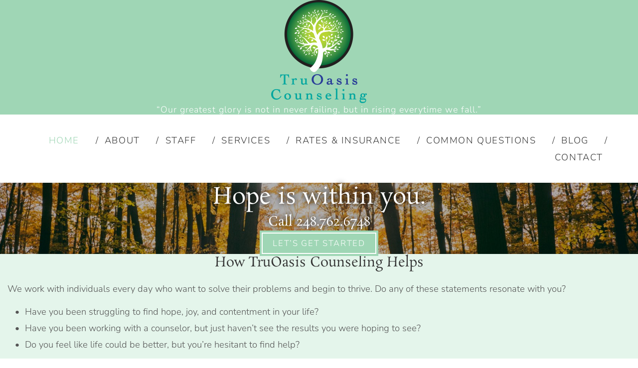

--- FILE ---
content_type: text/html; charset=utf-8
request_url: https://truoasiscounseling.com/
body_size: 7655
content:
<!DOCTYPE html>
<html lang="en">
<head>
		<meta name="web_author" content="Jottful Inc, hello@jottful.com" />
	<meta name="copyright" content="© IMPORTANT LEGAL MESSAGE: The code and design for this website are copyrighted by Jottful Inc. You may not copy this code or design without express written permission from Jottful. Jottful may seek legal remedies for any infringement of this copyright. The copyright for the images and text are typically held by Jottful's customer, as is indicated in the footer of each page on the website." />

	<meta name="viewport" content="width=device-width, initial-scale=1" />

	
	
	<title>Mary Michail Counseling</title>

	
			<meta property="og:title" content="Mary Michail Counseling" />
	
	
			<meta property="og:type" content="website" />
	
			<meta property="og:url" content="https://truoasiscounseling.com/" />
		<link rel="canonical" href="https://truoasiscounseling.com/" />
	
			<!-- first image hero -->
		<meta property="og:image" content="https://truoasiscounseling.com/images/79/Aeok2TrXRX9XN2cdQcGGQJKV7mejw0PRsj2pw7dj-1200x_-trim(0,1039,4254,2679)-resize.jpeg?token=ffef6732e7ec8381cdc1de9d5e2f38e1" />
		<meta name="twitter:card" content="summary_large_image" />
		<meta name="twitter:image:src" content="https://truoasiscounseling.com/images/79/Aeok2TrXRX9XN2cdQcGGQJKV7mejw0PRsj2pw7dj-1200x630-trim(0,1039,4254,2679).jpeg?token=b8ec97b99ea5814004bcf2727dde33a6" />
			
	
			<base href="https://truoasiscounseling.com/" />
				<link rel="icon" href="/images/79/Ss4qHTzCgZBt0W9psr9NPup45zB0B8UdmiFXMAqz-32x_-resize.png?token=a3e900d8fe94e18819928f2770263fb7" />
		<link rel="apple-touch-icon" sizes="152x152" href="/images/79/Ss4qHTzCgZBt0W9psr9NPup45zB0B8UdmiFXMAqz-152x_-resize.png?token=27ccf73cb955a669ac421bdb89be6df6" />
		<meta name="csrf-token" content="VHtdoiOxDn53syHXw58STuWUe2W8VuljUzeMM6uM" />

	
			<script type="application/ld+json">
			{"@context":"https:\/\/schema.org","@id":"https:\/\/truoasiscounseling.com\/","@type":"Organization","additionalType":"Organization","name":"Mary Michail Counseling","url":"https:\/\/truoasiscounseling.com\/","logo":"https:\/\/truoasiscounseling.com\/\/images\/79\/48atjV2fGhLZOftpVqjK87En8jsBIREcua8DuaWN-_x400-trim(0,0,8027,8693)-resize.png?token=d6fdd2d19e7748ef12ab83bfc86e76af","location":[{"@id":"https:\/\/truoasiscounseling.com\/#location-1","@type":"LocalBusiness","parentOrganization":{"name":"Mary Michail Counseling"},"name":"Mary Michail Counseling","image":"https:\/\/truoasiscounseling.com\/\/images\/79\/48atjV2fGhLZOftpVqjK87En8jsBIREcua8DuaWN-_x400-trim(0,0,8027,8693)-resize.png?token=d6fdd2d19e7748ef12ab83bfc86e76af","address":{"@type":"PostalAddress","streetAddress":"711 W. 13 Mile Rd, Suite 150","addressLocality":"Madison Heights","addressRegion":"MI","postalCode":"48071","addressCountry":"US"}},{"@id":"https:\/\/truoasiscounseling.com\/#location-2","@type":"LocalBusiness","parentOrganization":{"name":"Mary Michail Counseling"},"name":"Mary Michail Counseling","image":"https:\/\/truoasiscounseling.com\/\/images\/79\/48atjV2fGhLZOftpVqjK87En8jsBIREcua8DuaWN-_x400-trim(0,0,8027,8693)-resize.png?token=d6fdd2d19e7748ef12ab83bfc86e76af","address":{"@type":"PostalAddress","addressCountry":"US"}}]}
		</script>
	
	
	<script src="https://truoasiscounseling.com/build/assets/svg-inject-9qPVRxQA.js"></script>

	
						<meta name="google-site-verification" content="9-j25PMW2h8ZGlPhgMvYriL__xzko8Hd_mEhwbPOM7c" />
			
	

	

 	



	<style>
		:root {
					 		--dark-color:  #9fd6b5;
		 		--dark-color-translucent:  #9fd6b566;
		 		--dark-color-lighter: color-mix(in srgb, #9fd6b5, #fff 25%);
		 		--dark-color-darker: color-mix(in srgb, #9fd6b5, #000 15%);
										--light-color: #e4f5eb;
				--light-color-translucent: #e4f5eb66;
		 		--light-color-lighter: color-mix(in srgb, #e4f5eb, #fff 15%);
		 		--light-color-darker: color-mix(in srgb, #e4f5eb, #000 25%);
					}
	</style>
	<link rel="preload" as="style" href="https://truoasiscounseling.com/build/assets/style-5FpaIDks.css" /><link rel="stylesheet" href="https://truoasiscounseling.com/build/assets/style-5FpaIDks.css" data-navigate-track="reload" />
	
			<link rel="preload" as="style" href="https://truoasiscounseling.com/build/assets/bootstrap-pageserver-1X4krncH.css" /><link rel="stylesheet" href="https://truoasiscounseling.com/build/assets/bootstrap-pageserver-1X4krncH.css" data-navigate-track="reload" />	
		<style>
				@font-face {
		font-family: 'Rosarivo';
		font-weight: 1 400;
		font-style: normal;
		src: url('/fonts/rosarivo_regular.woff2') format('woff2');
	}
			@font-face {
			font-family: 'Rosarivo';
			font-weight: 1 400;
			font-style: italic;
			src: url('/fonts/rosarivo_italic.woff2') format('woff2');
		}
			
				@font-face {
		font-family: 'Nunito Sans';
		font-weight: 1 499;
		font-style: normal;
		src: url('/fonts/nunito-sans_300.woff2') format('woff2');
	}
			@font-face {
			font-family: 'Nunito Sans';
			font-weight: 1 499;
			font-style: italic;
			src: url('/fonts/nunito-sans_300italic.woff2') format('woff2');
		}
				@font-face {
			font-family: 'Nunito Sans';
			font-weight: 500 1000;
			src: url('/fonts/nunito-sans_600.woff2') format('woff2');
		}
				@font-face {
			font-family: 'Nunito Sans';
			font-weight: 500 1000;
			font-style: italic;
			src: url('/fonts/nunito-sans_600italic.woff2') format('woff2');
		}
	
	
	</style>


<style>
	:root {
		--headline-font-family: 'Rosarivo';
		--headline-weight: 400;
		--headline-font-size: max(
			1.6rem,
			min(
				3.825vw,
				1.7rem
			)
		);
		--headline-line-height: 1.3;
		--headline-text-transform: none;
		--hero-headline-font-size: clamp(
			calc( var(--headline-font-size) * 1.15 ),
			3.57vw,
			calc( var(--headline-font-size) * 1.8 )
		);

		--body-font-family: 'Nunito Sans';
		--body-weight: 300;
		--body-font-size: 1.15rem;
		--body-line-height: 1.62;

					--subheadline-font-family: var(--headline-font-family);
			--subheadline-weight: var(--headline-weight);
			--subheadline-font-size: max(calc(var(--headline-font-size) * 0.6), calc(var(--body-font-size) * 1.1));
			--subheadline-line-height: calc(var(--headline-line-height) * 1.25);
			--subheadline-text-transform: var(--headline-text-transform);
			--hero-subheadline-weight:  var(--headline-weight);
			--hero-subheadline-font-size: max(
				var(--body-font-size),
				2vw,
				calc( var(--hero-headline-font-size) * 0.36 )
			);
		
					--navigation-font-family: var(--body-font-family);
			--navigation-weight: var(--body-weight);
				--navigation-text-transform: uppercase;

		--button-text-transform: uppercase;
	}
</style>


		<link rel="preload" as="style" href="https://truoasiscounseling.com/build/assets/pageserver-BrFReOOP.css" /><link rel="stylesheet" href="https://truoasiscounseling.com/build/assets/pageserver-BrFReOOP.css" data-navigate-track="reload" />	<link rel="preload" as="style" href="https://truoasiscounseling.com/build/assets/vogue-Cax9qErO.css" /><link rel="stylesheet" href="https://truoasiscounseling.com/build/assets/vogue-Cax9qErO.css" data-navigate-track="reload" />
	
	
	
	
		
	
	<script>/**/</script>

	</head>

<body
	id="top"
	>
								
		
	
	<div class="all-but-footer">

		
						
		
				
		
						
		
		

									
				
				<!-- header component -->
				<style>
	:root {
		--header-inside-vertical-space: 21px;
		--header-outside-vertical-space: 0px;

		
					--header-background-color: #9fd6b5;
							--header-nav-sub-background-color: #9fd6b5;
		
/*		*/
		
					--header-link-highlight-opacity: 0.9;
		
		--header-title-font-size: clamp(calc(var(--headline-font-size) * 0.75), 3.7vw, 3.2rem );
		--header-tagline-font-size: clamp(calc(var(--body-font-size) * 0.85), 1.4vw, var(--body-font-size));
	}
</style>

<header
	role="banner"
	class="header component center-brand"
	style="
			"
>
			<div
	class="
		site-brand
		vertical-mode
		
	"
>
			<div
			class="logo-container"
			
			>
			<a href="./" rel="home">
								<img
			class="logo" alt="Mary Michail Counseling" height="207" width="191.1" loading="lazy" src="/images/79/48atjV2fGhLZOftpVqjK87En8jsBIREcua8DuaWN-_x207-resize-trim(0%2C0%2C8027%2C8693).png?token=066a270c989cbcb678d702963ecb1bf7" srcset="/images/79/48atjV2fGhLZOftpVqjK87En8jsBIREcua8DuaWN-_x104-resize-trim(0%2C0%2C8027%2C8693).png?token=e11f46690f0f29b4af646ae2d2d7715f 0.5x, /images/79/48atjV2fGhLZOftpVqjK87En8jsBIREcua8DuaWN-_x207-resize-trim(0%2C0%2C8027%2C8693).png?token=066a270c989cbcb678d702963ecb1bf7 1x, /images/79/48atjV2fGhLZOftpVqjK87En8jsBIREcua8DuaWN-_x414-resize-trim(0%2C0%2C8027%2C8693).png?token=a6ff4e5ff1a70966bed9b1a16971b6e7 2x" 
			
		/>
			</a>
		</div>
	
			<div
			class="text-container  "
		>
										<div
					class="tagline"
									>&#8220;Our greatest glory is not in never failing, but in rising everytime we fall.&#8221;</div>
					</div>
	</div>
		<div class="contact-info">
	
	</div>
	</header>				
				
							
				
				<!-- navigation component -->
				<nav
	class="
		navigation
		component
		complete
		right-aligned
	"
	role="navigation"
>
		    <!-- Collapse button -->
	    <button
	    	class="nav-toggler"
	    	type="button"
	    	data-toggle="collapse"
	    	data-target="#nav-2816"
	    	aria-controls="nav-2816"
	    	aria-expanded="false"
	    	aria-label="Navigation toggle"
	    >
	    	<span class="icon-bars"></span> Menu
	   	</button>
	
    <!-- Collapsible content -->
	<div
					class="collapse"
			id="nav-2816"
			>
		<ul
			class="nav-top-level"
			role="menubar"
		>
						
								
				<li
					class="nav-top-item"
					role="none"
				>
					<a
						href="./"
						
						class="nav-top-link active  "
													role="menuitem"
											>
						Home
					</a>
									</li>
				
							
								
				<li
					class="nav-top-item"
					role="none"
				>
					<a
						href="about"
						
						class="nav-top-link   "
													role="menuitem"
											>
						About
					</a>
									</li>
				
							
								
				<li
					class="nav-top-item"
					role="none"
				>
					<a
						href="staff"
						
						class="nav-top-link   "
													role="menuitem"
											>
						Staff
					</a>
									</li>
				
							
								
				<li
					class="nav-top-item"
					role="none"
				>
					<a
						href="services"
						
						class="nav-top-link   "
													role="menuitem"
											>
						Services
					</a>
									</li>
				
							
								
				<li
					class="nav-top-item"
					role="none"
				>
					<a
						href="rates-insurance"
						
						class="nav-top-link   "
													role="menuitem"
											>
						Rates & Insurance
					</a>
									</li>
				
							
								
				<li
					class="nav-top-item"
					role="none"
				>
					<a
						href="common-questions"
						
						class="nav-top-link   "
													role="menuitem"
											>
						Common Questions
					</a>
									</li>
				
							
								
				<li
					class="nav-top-item"
					role="none"
				>
					<a
						href="blog"
						
						class="nav-top-link   "
													role="menuitem"
											>
						Blog
					</a>
									</li>
				
							
								
				<li
					class="nav-top-item"
					role="none"
				>
					<a
						href="contact"
						
						class="nav-top-link   "
													role="menuitem"
											>
						Contact
					</a>
									</li>
				
									</ul>
	</div>
</nav>				
				
							
				
				<!-- hero component -->
				<section
	id="c2824"
	class="hero component contains-image  contains-superimposition "
	style="
		background-color:white;
							--height-multiplier: 1;
			"
	>
					<div class="image-container">
	    		<img
			width="1920" height="740.2" fetchpriority="high" src="/images/79/Aeok2TrXRX9XN2cdQcGGQJKV7mejw0PRsj2pw7dj-1920x_-resize-trim(0%2C1039%2C4254%2C2679).jpeg?token=d404f187a760c43a0a7e9bd67e229a5b" srcset="/images/79/Aeok2TrXRX9XN2cdQcGGQJKV7mejw0PRsj2pw7dj-480x_-resize-trim(0%2C1039%2C4254%2C2679).jpeg?token=b7287c2dea8804e7891c43ea703c2de7 480w, /images/79/Aeok2TrXRX9XN2cdQcGGQJKV7mejw0PRsj2pw7dj-960x_-resize-trim(0%2C1039%2C4254%2C2679).jpeg?token=4fc33f497fcd6b474f339909b2eb7417 960w, /images/79/Aeok2TrXRX9XN2cdQcGGQJKV7mejw0PRsj2pw7dj-1920x_-resize-trim(0%2C1039%2C4254%2C2679).jpeg?token=d404f187a760c43a0a7e9bd67e229a5b 1920w, /images/79/Aeok2TrXRX9XN2cdQcGGQJKV7mejw0PRsj2pw7dj-3840x_-resize-trim(0%2C1039%2C4254%2C2679).jpeg?token=7ca16fd658443eb16e1ac80efbd91af4 3840w" sizes="100vw" 
			style='object-position:50% 50%'
		/>
	    	</div>
	    
		
												
			<div class="superimposition" style="background-color: rgba(0, 0, 0, 0.3)">
									<h1
						class="headline"
						style="text-shadow: 0 0 12px #000f; color: white"
											>Hope is within you.</h1>
													<h2
						class="subheadline"
						style="text-shadow: 0 0 12px #000f; color: white"
											>Call 248.762.6748</h2>
																	<div class="button-row">
																					<a
									class="button wider"
									href="contact"
																	>Let&#8217;s Get Started</a>
																															</div>
							</div>
		</section>
				
				
							
				
				<!-- article component -->
				<section
	class="
		article container component
		
		
	"
	id="c99201"
	style="
					--background-color: #e4f5eb;
					"
			data-bg-color-preset="light_color"
		>
			<h1
					>How TruOasis Counseling Helps</h1>
	
			<div class="picture-and-body">
			
							<div
					class="body"
									>
					<p>We work with individuals every day who want to solve their problems and begin to thrive. Do any of these statements resonate with you?</p>
<ul>
<li>Have you been struggling to find hope, joy, and contentment in your life?</li>
<li>Have you been working with a counselor, but just haven&#8217;t see the results you were hoping to see?&nbsp;</li>
<li>Do you feel like life could be better, but you&#8217;re hesitant to find help?</li>
</ul>
<p>If this sounds like you, you&#8217;ve come to the right place. I work with clients struggling with anxiety, depression, trauma, relationship challenges, grief, &amp; other life transitions, helping them to find hope in their lives again.&nbsp;</p>
<p><strong><a href="contact">Let&#8217;s Get Started</a></strong></p>
				</div>
			


		</div>
	</section>				
				
							
				
				<!-- navigation-showcase component -->
				<nav
	class="navigation-showcase component "
	id="c2844"
	>
						<figure
				class="item"
							>
								<a
					class="wrap-link"
					href="services"
					
									>
					<div class="image">
						<img
			width="640" sizes="(max-width: 767px) 50vw, 33.33vw" loading="lazy" height="426.7" src="/images/79/EhZZRBMOlYKEPGFPPwp1lqcXUp35lEc3qxiFuNIR-640x_-resize-trim(0%2C0%2C5472%2C3648)-upscale(1).jpeg?token=3cb4121e950088d401fa0858191cd00c" srcset="/images/79/EhZZRBMOlYKEPGFPPwp1lqcXUp35lEc3qxiFuNIR-320x_-resize-trim(0%2C0%2C5472%2C3648)-upscale(1).jpeg?token=5732bbfa40df9f01aeb15d9a82cf8d2e 320w, /images/79/EhZZRBMOlYKEPGFPPwp1lqcXUp35lEc3qxiFuNIR-640x_-resize-trim(0%2C0%2C5472%2C3648)-upscale(1).jpeg?token=3cb4121e950088d401fa0858191cd00c 640w, /images/79/EhZZRBMOlYKEPGFPPwp1lqcXUp35lEc3qxiFuNIR-1280x_-resize-trim(0%2C0%2C5472%2C3648)-upscale(1).jpeg?token=6ab14f50863ded2b0ff580018db8a4e0 1280w" 
			
		/>
											</div>
					<figcaption>
						<div
													>
							Services
						</div>
					</figcaption>
				</a>
			</figure>
								<figure
				class="item"
							>
								<a
					class="wrap-link"
					href="rates-insurance"
					
									>
					<div class="image">
						<img
			width="640" sizes="(max-width: 767px) 50vw, 33.33vw" loading="lazy" height="426.7" src="/images/79/bMYSJnMDQEFo4D3BPsQU9JgfZFx1YD9lhNsi6lgW-640x_-resize-trim(0%2C0%2C5472%2C3648)-upscale(1).jpeg?token=cbd9d6d70deee9672039d0ae88ac401d" srcset="/images/79/bMYSJnMDQEFo4D3BPsQU9JgfZFx1YD9lhNsi6lgW-320x_-resize-trim(0%2C0%2C5472%2C3648)-upscale(1).jpeg?token=62e7b6c21abc0308c89dc166ba00f7fa 320w, /images/79/bMYSJnMDQEFo4D3BPsQU9JgfZFx1YD9lhNsi6lgW-640x_-resize-trim(0%2C0%2C5472%2C3648)-upscale(1).jpeg?token=cbd9d6d70deee9672039d0ae88ac401d 640w, /images/79/bMYSJnMDQEFo4D3BPsQU9JgfZFx1YD9lhNsi6lgW-1280x_-resize-trim(0%2C0%2C5472%2C3648)-upscale(1).jpeg?token=baaa9def324aeda45edbac4cfb61a66c 1280w" 
			
		/>
											</div>
					<figcaption>
						<div
													>
							Rates &amp; Insurance
						</div>
					</figcaption>
				</a>
			</figure>
								<figure
				class="item"
							>
								<a
					class="wrap-link"
					href="common-questions"
					
									>
					<div class="image">
						<img
			width="640" sizes="(max-width: 767px) 50vw, 33.33vw" loading="lazy" height="426.7" src="/images/79/IS8eu3D2fxYnSmKpcAWmCeYbqQou5Z59Mew457g4-640x_-resize-trim(0%2C0%2C4094%2C2729)-upscale(1).jpeg?token=c86ceeccb3b4b68b930433920e6cb89a" srcset="/images/79/IS8eu3D2fxYnSmKpcAWmCeYbqQou5Z59Mew457g4-320x_-resize-trim(0%2C0%2C4094%2C2729)-upscale(1).jpeg?token=5e5a30f38837c369706ae8041c7f056a 320w, /images/79/IS8eu3D2fxYnSmKpcAWmCeYbqQou5Z59Mew457g4-640x_-resize-trim(0%2C0%2C4094%2C2729)-upscale(1).jpeg?token=c86ceeccb3b4b68b930433920e6cb89a 640w, /images/79/IS8eu3D2fxYnSmKpcAWmCeYbqQou5Z59Mew457g4-1280x_-resize-trim(0%2C0%2C4094%2C2729)-upscale(1).jpeg?token=88102290364aa1526c046a923adce11d 1280w" 
			
		/>
											</div>
					<figcaption>
						<div
													>
							Common Questions
						</div>
					</figcaption>
				</a>
			</figure>
			</nav>				
				
							
				
				<!-- article component -->
				<section
	class="
		article container component
		
		
	"
	id="c2823"
	style="
					--background-color: #e4f5eb;
					"
			data-bg-color-preset="light_color"
		>
			<h1
					>Journey Towards Hope</h1>
	
			<div class="picture-and-body">
							<div
	class="image-container  left  "
			style="--width-factor:1"
		>
		<img
			width="319" height="254.6" sizes="(max-width: 533px) calc(100vw - 60px), (max-width: 767px) calc((100vw - 60px) * .45), 319px" loading="lazy" src="/images/79/1uerQvczT3wGPHRCPSik3xKV9xUQACitNUSft8Df-319x_-resize-trim(807%2C469%2C4923%2C3755).jpeg?token=11b3dbb82ec21f6dce881ff19ab6c070" srcset="/images/79/1uerQvczT3wGPHRCPSik3xKV9xUQACitNUSft8Df-160x_-resize-trim(807%2C469%2C4923%2C3755).jpeg?token=d166706754826c279224b810148ca6a2 160w, /images/79/1uerQvczT3wGPHRCPSik3xKV9xUQACitNUSft8Df-319x_-resize-trim(807%2C469%2C4923%2C3755).jpeg?token=11b3dbb82ec21f6dce881ff19ab6c070 319w, /images/79/1uerQvczT3wGPHRCPSik3xKV9xUQACitNUSft8Df-638x_-resize-trim(807%2C469%2C4923%2C3755).jpeg?token=164bbf836913cd5315887e4e101f1b72 638w" 
			
		/>

	
</div>			
							<div
					class="body"
									>
					<p><strong>Mary Michail</strong> <strong>has been counseling families for over 30 years.</strong> In her years of helping others, Mary has found one thing to be true of all individuals; human beings are resilient, hopeful, strong, ambitious, and courageous. They fight for happiness and fairness and refuse to rest until they have secured it safely within their reach. </p>
<p>Mary finds her work humbling and rewarding. She has experience working with children, adolescents, and adults and is skilled with couples and families. Mary received her Master&#8217;s Degree from Wayne State University. She is also an active Member of the ACA (American Counseling Association) and a National Board Certified Counselor. </p>
<p><em><strong>Questions to consider:</strong></em></p>
<ul>
<li>Has your life journey taken you off course?</li>
<li>Has the past become your present? </li>
<li>Are you living in despair and darkness? </li>
</ul>
<p>If you answered yes to any of these questions, it is Mary&#8217;s strong belief that <em>&#8220;together, we can work towards getting your life back on a successful journey, towards a better direction, towards hope, healing and peace.&#8221;</em></p>
				</div>
			


		</div>
	</section>				
				
							
				
				<!-- hero component -->
				<section
	id="c112871"
	class="hero component    "
	style="
		background-color:#9fd6b5;
					min-height: 5px;
							--height-multiplier: 1;
			"
	>
		
		</section>
				
				
							
				
				<!-- article component -->
				<section
	class="
		article container component
		
		
	"
	id="c112870"
	style="
					--background-color: #e4f5eb;
					"
			data-bg-color-preset="light_color"
		>
			<h1
					>Client Testimonial</h1>
	
			<div class="picture-and-body">
			
							<div
					class="body"
									>
					<blockquote>
<p><em><strong>Mary has changed my life. </strong>I have been in and out of therapy my whole life and it never seemed to work. In just two years working with Mary, <strong>I have learned to love myself and realize I&rsquo;m worth it.</strong> We worked though all my past issues, things I just couldn&rsquo;t let go of.</em></p>
<p><em><strong>Mary has a way of telling you exact what you need to hear, even if it&rsquo;s not what you want to hear! </strong>Her approach was exactly what I needed to change my life. I have learned I am more than just a mom. I have discovered new hobbies that I love. Mary will listen and get to know who you really are and she will give you tools and homework to make your life better.</em></p>
<p><em><strong>If you are ready to change your life and put in the work, Mary is the perfect place to start.</strong> I can&rsquo;t thank her enough for everything she has taught me. I love life again and am looking forward to my future. <strong>-Lisa</strong></em></p>
</blockquote>
				</div>
			


		</div>
	</section>				
				
							
				
				<!-- hero component -->
				<section
	id="c2836"
	class="hero component contains-image  contains-superimposition "
	style="
		background-color:white;
							--height-multiplier: 1;
			"
	>
					<div class="image-container">
	    		<img
			width="1920" height="492.9" loading="lazy" src="/images/79/BCuD8lM2H9BCoHB8I39a411TTOZmIyx5zsDS13rr-1920x_-resize-trim(0%2C202%2C1920%2C695).jpeg?token=e0ae04582bc8d131aa16aa1ebbcd76d6" srcset="/images/79/BCuD8lM2H9BCoHB8I39a411TTOZmIyx5zsDS13rr-480x_-resize-trim(0%2C202%2C1920%2C695).jpeg?token=875e415eab7bb64c0e8e31e21cf85374 480w, /images/79/BCuD8lM2H9BCoHB8I39a411TTOZmIyx5zsDS13rr-960x_-resize-trim(0%2C202%2C1920%2C695).jpeg?token=62bc20969189c08be75eb60f37190fad 960w, /images/79/BCuD8lM2H9BCoHB8I39a411TTOZmIyx5zsDS13rr-1920x_-resize-trim(0%2C202%2C1920%2C695).jpeg?token=e0ae04582bc8d131aa16aa1ebbcd76d6 1920w, /images/79/BCuD8lM2H9BCoHB8I39a411TTOZmIyx5zsDS13rr-3840x_-resize-trim(0%2C202%2C1920%2C695).jpeg?token=ddab1de782d807be263da5665d68e336 3840w" sizes="100vw" 
			style='object-position:50% 50%'
		/>
	    	</div>
	    
		
												
			<div class="superimposition" style="background-color: rgba(0, 0, 0, 0.3)">
									<h1
						class="headline"
						style="text-shadow: 0 0 12px #000f; color: white"
											>Let&#8217;s Grow Together</h1>
													<h2
						class="subheadline"
						style="text-shadow: 0 0 12px #000f; color: white"
											>Counseling will open the door to your future, by allowing you to open your heart and mind to the changes available to you. Start today! Take the first step.</h2>
																	<div class="button-row">
																					<a
									class="button wider"
									href="contact"
																	>Contact Us</a>
																															</div>
							</div>
		</section>
				
				
																	</div>
					<!-- footer container -->
					<footer class="footer">
				
				
				<!-- footer component -->
				<div class="site-footer component" id="c2817">
		<div class="footer-row row">
							<div class="footer-col location-hours-col col-sm-8">
																												<div class="location-row row no-gutter">
																	<div class="location-col col-sm-6">
																					<h2>Contact</h2>
																					
										<div class="footer-location">
											<div>Madison Heights Office</div>

	<div>711 W. 13 Mile Rd, Suite 150</div>

	<div>Madison Heights, MI 48071</div>

											
																					</div>

									</div>
								
																	<div class="location-col hours-col col-sm-6">
																					<h2>Hours</h2>
																					
										<div
		class="body"
			><p><small><strong>OFFICE HOURS: 8 am - 8 pm</strong></small><br><small><strong>PHONE: 248.762.6748</strong></small><br><small><strong>FAX: 248.254.6507</strong></small><br><strong><small>EMAIL: info@marymichailcounseling.com</small><br></strong></p></div>

	
									</div>
															</div>
																										</div>
										<div class="footer-col col-sm-4">
					<h2 class="connect-header">Connect</h2>
					<div class="social-platform-icons">
			<a href="https://www.facebook.com/Mary-Michail-Counseling-PLC-1587940444831400/" class="social-platform-icon" title="Facebook page"><svg xmlns="http://www.w3.org/2000/svg" viewBox="0 0 448 512"><!--!Font Awesome Free 6.6.0 by @fontawesome - https://fontawesome.com License - https://fontawesome.com/license/free Copyright 2024 Fonticons, Inc.--><path d="M64 32C28.7 32 0 60.7 0 96V416c0 35.3 28.7 64 64 64h98.2V334.2H109.4V256h52.8V222.3c0-87.1 39.4-127.5 125-127.5c16.2 0 44.2 3.2 55.7 6.4V172c-6-.6-16.5-1-29.6-1c-42 0-58.2 15.9-58.2 57.2V256h83.6l-14.4 78.2H255V480H384c35.3 0 64-28.7 64-64V96c0-35.3-28.7-64-64-64H64z"/></svg></a>
			<a href="https://www.linkedin.com/in/mary-michail-ma-lpc-ncc-311a9b6/" class="social-platform-icon" title="LinkedIn page"><svg xmlns="http://www.w3.org/2000/svg" viewBox="0 0 448 512"><!--!Font Awesome Free 6.6.0 by @fontawesome - https://fontawesome.com License - https://fontawesome.com/license/free Copyright 2024 Fonticons, Inc.--><path d="M416 32H31.9C14.3 32 0 46.5 0 64.3v383.4C0 465.5 14.3 480 31.9 480H416c17.6 0 32-14.5 32-32.3V64.3c0-17.8-14.4-32.3-32-32.3zM135.4 416H69V202.2h66.5V416zm-33.2-243c-21.3 0-38.5-17.3-38.5-38.5S80.9 96 102.2 96c21.2 0 38.5 17.3 38.5 38.5 0 21.3-17.2 38.5-38.5 38.5zm282.1 243h-66.4V312c0-24.8-.5-56.7-34.5-56.7-34.6 0-39.9 27-39.9 54.9V416h-66.4V202.2h63.7v29.2h.9c8.9-16.8 30.6-34.5 62.9-34.5 67.2 0 79.7 44.3 79.7 101.9V416z"/></svg></a>
		</div>
				</div>
								</div>
	</div>
				
				
			
		
		
		<div class="brand-footer">
	<div class="items">
		<span class="first-item">© 2026 Mary Michail Counseling</span>
							<span class="later-item">
				Powered by
																								<a class="brand-logo-link" href="https://jottful.com" target="_blank"><img class="brand-logo" src="/graphics/jottful-logo-small.png" alt="Jottful" height="16" width="46" style="top:-1px; height:1.05em; width:auto;" /></a>
							</span>
							</div>
	</div>


	</footer>

    
	
						<a id="back-to-top" class="button" title="Back to top" href="#"></a>
					
	

	
	<script>
		window.page_path = '';
		window.show_editor_login_form = 0;
		window.edit_mode = 0;
	</script>
	<link rel="modulepreload" as="script" href="https://truoasiscounseling.com/build/assets/bootstrap-pageserver-Cfxpr6rD.js" /><link rel="modulepreload" as="script" href="https://truoasiscounseling.com/build/assets/collapse-B4YUoYmC.js" /><link rel="modulepreload" as="script" href="https://truoasiscounseling.com/build/assets/jquery-Bkc9H2fb.js" /><link rel="modulepreload" as="script" href="https://truoasiscounseling.com/build/assets/modal-IohycjEI.js" /><link rel="modulepreload" as="script" href="https://truoasiscounseling.com/build/assets/_commonjsHelpers-CqkleIqs.js" /><script type="module" src="https://truoasiscounseling.com/build/assets/bootstrap-pageserver-Cfxpr6rD.js" data-navigate-track="reload"></script>	<link rel="modulepreload" as="script" href="https://truoasiscounseling.com/build/assets/pageserver--5rln1-E.js" /><link rel="modulepreload" as="script" href="https://truoasiscounseling.com/build/assets/jquery-Bkc9H2fb.js" /><link rel="modulepreload" as="script" href="https://truoasiscounseling.com/build/assets/js.cookie-C2b7Ongr.js" /><link rel="modulepreload" as="script" href="https://truoasiscounseling.com/build/assets/_commonjsHelpers-CqkleIqs.js" /><script type="module" src="https://truoasiscounseling.com/build/assets/pageserver--5rln1-E.js" data-navigate-track="reload"></script>
    
	
	
	
	
	
	
	<div id="modal" class="modal fade" role="dialog" tabindex="-1"></div>

	
	
	
								
		
	
	
</body>
</html>

--- FILE ---
content_type: text/css; charset=utf-8
request_url: https://truoasiscounseling.com/build/assets/vogue-Cax9qErO.css
body_size: 1589
content:
.alert{color:#333;background:var(--light-color, #F8F8F8)}.alert.alert-success{color:#fff;background:var(--dark-color, #666)}.alert a{color:var(--dark-color, #808080)}.button{border:2px solid var(--dark-color, #808080)}.body blockquote{border-left-color:var(--dark-color-translucent, #808080)}hr{border-color:var(--dark-color, #808080)}.header{background-color:var(--header-background-color, var(--dark-color, #808080));color:var(--header-text-color, white)}.header .navigation{margin:0}.header .navigation .nav-top-level .nav-top-item .nav-top-link.highlight{background:var(--dark-color-lighter, #808080);border:1px solid rgba(255,255,255,.4);color:#fff}.header .navigation .nav-top-level .nav-top-item .nav-sub-level{background:var(--header-background-color, var(--dark-color, #808080))}.header .navigation .nav-top-level .nav-top-item .nav-sub-level .nav-sub-item .nav-sub-link{color:var(--header-text-color, white)}.header .navigation .nav-top-level .nav-top-item .nav-sub-level .nav-sub-item .nav-sub-link:hover{color:var(--header-link-highlight-color, white);opacity:var(--header-link-highlight-opacity, 1)}.navigation{margin:30px;color:#333}.navigation .nav-top-level{margin:0;padding:0;text-transform:uppercase;gap:0 1.3rem}.navigation .nav-top-level .nav-top-item{white-space:nowrap}.navigation .nav-top-level .nav-top-item:after{content:"/";margin-left:.9rem;color:#333}.navigation .nav-top-level .nav-top-item:last-child:after{display:none}.navigation .nav-top-level .nav-top-item .nav-top-link{color:#333}.navigation .nav-top-level .nav-top-item .nav-top-link:hover,.navigation .nav-top-level .nav-top-item .nav-top-link.active{color:var(--dark-color, #808080)}.navigation .nav-top-level .nav-top-item .nav-top-link.highlight{padding-inline:.8rem;background:var(--light-color, #808080);border:1px solid rgba(51,51,51,.4);color:#000}.navigation .nav-top-level .nav-top-item .nav-top-link.highlight:hover{background:var(--light-color-saturated, rgba(248, 248, 248, .4));color:#000}.navigation .nav-top-level .nav-top-item:first-of-type .nav-top-link{margin-left:0}.navigation .nav-top-level .nav-top-item .nav-sub-level{background-color:#fff;text-transform:none;letter-spacing:.8px}.navigation .nav-top-level .nav-top-item .nav-sub-level .nav-sub-item .nav-sub-link{color:#333}.navigation .nav-top-level .nav-top-item .nav-sub-level .nav-sub-item .nav-sub-link:hover{background:var(--light-color-translucent, rgba(248, 248, 248, .4));color:var(--dark-color-darker, #666)}.navigation .nav-top-level .nav-top-item .nav-sub-level .nav-sub-item .nav-sub-link.active{color:var(--dark-color, #808080)}@media(max-width:767px){.navigation{text-align:center;padding:0;margin:20px}.navigation .nav-top-level{margin-top:10px;flex-direction:column;align-items:center;text-align:center}.navigation .nav-top-level .nav-top-item{white-space:normal}.navigation .nav-top-level .nav-top-item .nav-top-link{margin:0;padding:5px}.navigation .nav-top-level .nav-top-item .nav-sub-level{margin:0;padding:0 10px;box-shadow:none}.navigation .nav-top-level .nav-top-item .nav-sub-level .nav-sub-link{padding:5px}.navigation .nav-top-level .nav-top-item:after{display:none}.navigation .nav-toggler{color:#333;font-size:1rem;text-transform:uppercase}}.hero .superimposition .button-row,.slideshow .slide .superimposition .button-row{gap:1rem 1.5rem}.hero .superimposition .button-row .button,.slideshow .slide .superimposition .button-row .button{background:var(--dark-color, #808080);box-shadow:0 0 0 4px var(--dark-color, #808080);border:2px solid white;color:#fff}.navigation-showcase figure .wrap-link{text-decoration:none}.navigation-showcase figure .wrap-link figcaption{bottom:0;top:auto;text-align:center;padding:.5rem;background:var(--dark-color, #808080);z-index:1}.navigation-showcase figure .wrap-link:hover .image{opacity:.5}.navigation-showcase figure .wrap-link:hover figcaption{background:var(--light-color, #F8F8F8);color:#333}.navigation-showcase figure:first-of-type .wrap-link figcaption{border-right:1px solid #333333}.navigation-showcase figure:last-of-type .wrap-link figcaption{border-left:1px solid #333333}@media(max-width:767px){.navigation-showcase figure .wrap-link figcaption{position:static;top:auto;bottom:auto;color:var(--light-color, #F8F8F8)}.navigation-showcase figure .wrap-link:first-of-type figcaption{border-right:none}.navigation-showcase figure .wrap-link:last-of-type figcaption{border-left:none}}.bg-light-colorable,.bg-dark-colorable{margin-block:0;padding-block:42px}.bg-light-colorable{background:var(--light-color, #F8F8F8)}.bg-light-colorable .image-container.apply_border img{border:solid 1px var(--dark-color-translucent, #808080)}.bg-dark-colorable{background:var(--dark-color, #F8F8F8);color:#fff}.bg-dark-colorable a:not(.btn){color:var(--light-color, #F8F8F8)}.bg-light-colorable+.bg-light-colorable,.bg-dark-colorable+.bg-dark-colorable{padding-top:0}.testimonials .carousel-container .slides-view .slides-strip .slide{background-color:var(--background-color, white)}.testimonials .carousel-container .embla__button--prev{left:-30px}.testimonials .carousel-container .embla__button--next{right:-30px}.call-to-action.minimal{background:var(--dark-color, #808080);padding-top:2.5rem;padding-bottom:2.5rem}.call-to-action h1{text-align:center}.call-to-action h1,.call-to-action h2,.call-to-action a{color:#fff}.call-to-action a.button{color:var(--dark-color, #808080);background:#fff;border:2px solid var(--dark-color, #808080);box-shadow:0 0 0 4px #fff}@media(max-width:767px){.call-to-action a.button{box-shadow:0 0 0 4px #fff}}.accordion .panel{border-color:transparent}.accordion .panel .panel-heading{background:#fff}.accordion .panel .panel-heading a:hover{color:var(--dark-color)}.accordion .panel .panel-heading:hover{background:var(--light-color-translucent, #F8F8F8);border-color:transparent}.accordion .panel-default>.panel-heading+.panel-collapse>.panel-body{border-top-color:var(--light-color, #F8F8F8)}.contact-form{color:#fff}.contact-form h1{margin-bottom:1rem;color:#fff}.contact-form .field input,.contact-form .field textarea,.contact-form .field select{background:#fff;border:none;color:#555}.contact-form .field label,.contact-form .field legend,.contact-form .field .required-label,.contact-form .field .description{color:#fff}.contact-form .field .panel .panel-body{background:#fff}.contact-form .field .panel .panel-body label{color:#555}.contact-form .button{margin-top:2rem;box-shadow:0 0 0 8px #fff;background:#fff;color:var(--dark-color, #808080)}.contact-form .button.filename{box-shadow:none}.location .map-container{border:solid 1px var(--dark-color, #808080)}.footer{background:transparent;color:#333}.footer a:not(.btn,.button){color:inherit}.footer a:not(.btn,.button):hover{color:var(--dark-color, inherit)}.footer .site-footer p{text-align:left;margin-bottom:0}.footer .site-footer a:not(.btn,.button){color:inherit}.footer .site-footer a:not(.btn,.button):hover{color:var(--dark-color, inherit)}.footer .site-footer .custom-col .images-container .caption{color:#373737b3}
